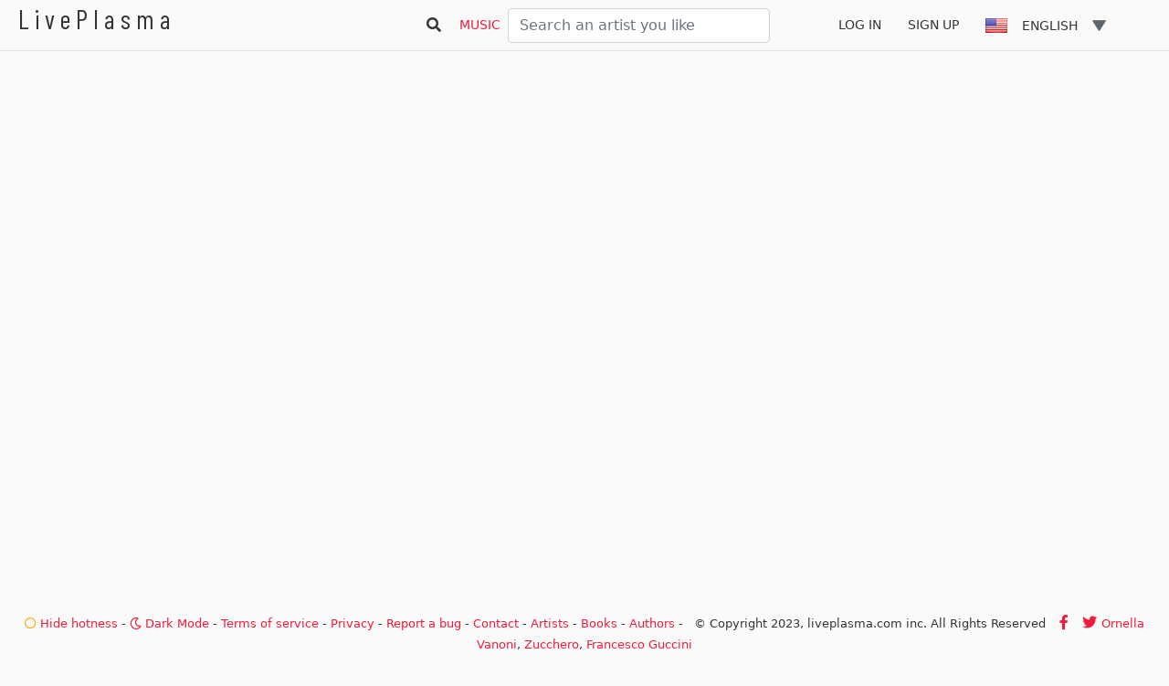

--- FILE ---
content_type: text/html; charset=UTF-8
request_url: https://liveplasma.com/artist-Adriano%20Celentano.html
body_size: 21117
content:
<!doctype html>
<html>
  <head>

    <!-- Google tag (gtag.js) -->
<script async src="https://www.googletagmanager.com/gtag/js?id=UA-384377-2"></script>
<script>
  window.dataLayer = window.dataLayer || [];
  function gtag(){dataLayer.push(arguments);}
  gtag('js', new Date());

  gtag('config', 'UA-384377-2');
</script>



    <title>Adriano Celentano</title>
     <meta name="description" content="Liveplasma discovery engine lets you discover artists similar to Adriano Celentano like Ornella Vanoni, Zucchero, Francesco Guccini, Mia Martini, Marco Masini, Patty Pravo, ModÃ , Chris de Burgh, Viola Valentino, Franco Battiato" />
    <meta charset="utf-8">

    <meta name="viewport" content="width=device-width, initial-scale=1.0, maximum-scale=1, user-scalable=0">


        <script>
              function enableStylesheet(id) {
                console.log("ok "+id)
                document.getElementById(id).media="" ;
             // node.media="";
            }

            function disableStylesheet(id) {
              console.log("no "+id)
                document.getElementById(id).media="none" ;
            }


        </script>

 
<!-- Jquery -->  
<script src="https://ajax.googleapis.com/ajax/libs/jquery/3.5.1/jquery.min.js"></script>

<!-- Google fonts -->  
<link href="https://fonts.googleapis.com/css2?family=Barlow+Condensed&family=Roboto:wght@700&display=swap" rel="stylesheet">

<!-- Bootstrap -->
<link href="https://cdn.jsdelivr.net/npm/bootstrap@5.0.2/dist/css/bootstrap.min.css" rel="stylesheet" integrity="sha384-EVSTQN3/azprG1Anm3QDgpJLIm9Nao0Yz1ztcQTwFspd3yD65VohhpuuCOmLASjC" crossorigin="anonymous"> 
<script src="https://cdnjs.cloudflare.com/ajax/libs/popper.js/1.14.7/umd/popper.min.js"></script>
<!--<link rel="stylesheet" href="https://unpkg.com/bootstrap-table@1.18.3/dist/bootstrap-table.min.css" >-->

<script src="https://cdn.jsdelivr.net/npm/bootstrap@4.6.0/dist/js/bootstrap.min.js"></script>
<!--<script src="https://unpkg.com/tableexport.jquery.plugin/tableExport.min.js"></script>
<script src="https://unpkg.com/bootstrap-table@1.18.3/dist/bootstrap-table.min.js"></script>
<script src="https://unpkg.com/bootstrap-table@1.18.3/dist/extensions/export/bootstrap-table-export.min.js"></script> -->

<!--<script src="https://cdn.jsdelivr.net/npm/tableexport.jquery.plugin@1.10.21/tableExport.min.js"></script>
<script src="https://cdn.jsdelivr.net/npm/tableexport.jquery.plugin@1.10.21/libs/jsPDF/jspdf.min.js"></script>
<script src="https://cdn.jsdelivr.net/npm/tableexport.jquery.plugin@1.10.21/libs/jsPDF-AutoTable/jspdf.plugin.autotable.js"></script>
<script src="https://unpkg.com/bootstrap-table@1.18.3/dist/extensions/export/bootstrap-table-export.min.js"></script> -->
<script src="https://cdn.jsdelivr.net/gh/xcash/bootstrap-autocomplete@v2.3.7/dist/latest/bootstrap-autocomplete.min.js"></script>

   
  
    <!-- pure-css -->
     <link rel="stylesheet" href="https://unpkg.com/purecss@2.0.5/build/pure-min.css" integrity="sha384-LTIDeidl25h2dPxrB2Ekgc9c7sEC3CWGM6HeFmuDNUjX76Ert4Z4IY714dhZHPLd" crossorigin="anonymous">

    <!-- css -->
    <link rel="stylesheet" href="css/main.css?&tt=52091342"  media="" id="css_main">

    <link rel="stylesheet" href="css/light.css?&tt=313687468" media="" id="css_light">
    <link rel="stylesheet" href="css/dark.css?&tt=657807006" media="none" id="css_dark">
    <link rel="stylesheet" href="css/D3.css?&tt=855664112" >
   
   
   <!--  <link rel="stylesheet" href="css/main.css"> -->
    <!-- <link rel="stylesheet" href="css/modal.css"> -->
    <!-- <link rel="stylesheet" href="css/select.css"> -->
    <!-- <link rel="stylesheet" href="css/input_range.css"> -->
    <link rel="stylesheet" href="css/header.css">

    <!-- <link rel="stylesheet" href="css/styles.css"> -->

    <!-- google font -->
    <!-- <link rel="preconnect" href="https://fonts.gstatic.com">
    <link href="https://fonts.googleapis.com/css2?family=Questrial&family=Roboto:wght@700&display=swap" rel="stylesheet"> -->
    
    <!--font awesome -->
     <link href="/FA/css/all.css" rel="stylesheet">


    <link rel="icon" type="image/png" sizes="16x16" href="img/favicon.ico/favicon-16x16.png">


    <!-- Global site tag (gtag.js) - Google Analytics -->
<script async src="https://www.googletagmanager.com/gtag/js?id=G-B59TYV8Z4X"></script>

<!-- adessense -->
<script data-ad-client="ca-pub-6804558852802725" async src="https://pagead2.googlesyndication.com/pagead/js/adsbygoogle.js"></script>


<script>

  
   
  var focus = "graph" ;

  var user_name = "" ;

  var user_name_map = "" ;

  window.dataLayer = window.dataLayer || [];
  function gtag(){dataLayer.push(arguments);}
  gtag('js', new Date());

  gtag('config', 'G-B59TYV8Z4X');

  var map_name = "Adriano Celentano" ;
  var map_id = "d2b50525-1111-4906-aab6-4553f035f679" ;
  var map_type = "artist" ;
  var home = false ;
  var book_url = "" ;

 // var book_url = "" ;

  function htmlEntities(str) {
            return String(str).replace(/&/g, '&amp;').replace(/</g, '&lt;').replace(/>/g, '&gt;').replace(/"/g, '&quot;');
        }
</script>

  
<style>
 .pure-g {
  padding-top: 47px;
}
</style>
 

     
  </head>
  <body>
    <script>

     jQuery( document ).ready(function( $ ) {

   //Use this inside your document ready jQuery 
   $(window).on('popstate', function() {
      location.reload(true);
   });

});
        function click_user(option) {
          if(option != 0 ) {
              switch(option) {
                case 1 : url="profile.php" ; break ;
                case 2 : url="inc/logout.inc.php" ; break ;
              }
              window.location.href = url ;
          }
        }
    </script>
<div class="header">
    <div class="home-menu pure-menu pure-menu-horizontal pure-menu-fixed header">        
            <a id="logo" href="index.php" >LivePlasma</a>

        <ul class="pure-menu-list" id="menu" >
        
           <!--  <li class="pure-menu-item "><a href="index.php" class="pure-menu-link">Home</a></li> -->
            <li class="pure-menu-item "  style="padding-right: 10px;" ><i class="fas fa-search"></i></li>&nbsp;&nbsp;<a class="onglet selected" href="graph_explorer.php?type=artist">Music<a>&nbsp;&nbsp;<li class="pure-menu-item " id="li_search" style="padding-right: 60px;" >                  
                   <form class="form-search form-inline" id="form_search" action="javascript:void(0);">
                  <input type="text" id="input_search2" class="search-query form-control basicAutoComplete" size="28" placeholder="Search an artist you like" data-url="search.php?&type=artist"
            autocomplete="off"/></form></li><li class="pure-menu-item"><a href="login.php" class="pure-menu-link ">Log In</a></li><li class="pure-menu-item"><a href="signup.php" class="pure-menu-link ">Sign Up</a></li>
            


            <li class="pure-menu-item pure-menu-has-children pure-menu-allow-hover">
              <div class="drop-down" id="countrylist" >
                <select name="options" onchange="countrylist_select_event_handler()" >
                    <option value="en_US" style="background-image:url('img/flags/usa_30x20.png');">English</option><option  value="ru_RU" style="background-image:url('img/flags/russia_30x20.png');">Русский</option><option class="en" value="en_GB" style="background-image:url('img/flags/england_30x20.png');">English</option><option class="fr" value="fr_FR" style="background-image:url('img/flags/france_30x20.png');">Français</option><option class="de" value="de_DE"  style="background-image:url('img/flags/Germany_30x20.png');">Deutsch</option><option class="es" value="es_ES"  style="background-image:url('img/flags/spanish_30x20.png');">Español</option><option  value="it_IT"  style="background-image:url('img/flags/italia_30x20.png');">Italiano</option>                </select>
             </div>
           </li>
        </ul>
    </div>
</div>
<script>

      //detection resolution
  var screen = {} ;
  var timeout ;
  screen.w = window.innerWidth || document.documentElement.clientWidth || document.body.clientWidth;
  screen.h = window.innerHeight || document.documentElement.clientHeight || document.body.clientHeight;

  console.log(screen)

    $( ".selector" ).autoComplete({ autoFocus: true });


      
    $('.basicAutoComplete').autoComplete({
            
          minLength:1,
          resolver: 'custom',
          formatResult: function (item) {

            var tt = item.name ;
            /*
            if (item.volumeInfo.hasOwnProperty('authors')) {
                console.log(item.volumeInfo.authors[0]) ;
                tt = tt+" "+item.volumeInfo.authors[0] ;
            }
            var img_src = "img/book-icon.png" ;
            if (item.volumeInfo.hasOwnProperty('imageLinks')) {
              if (item.volumeInfo.imageLinks.hasOwnProperty('thumbnail')) {
                img_src = item.volumeInfo.imageLinks.thumbnail ;
              }
            }
            */

            if(item.type == "book") tt = '<b>'+item.name+'</b>'+' - <span style="color:#F00;font-style: italic" >'+item.author+'</span>' ;

            return {
              value: item.id,
              text: tt,
              html: [tt]            
            };
          },
          events: {
            search: function(qry, callback) {
              
                if (timeout) {
                    clearTimeout(timeout);
                }

               timeout = setTimeout(function() {
                      console.log("search "+qry+" "+timeout);
                     // let's do a custom ajax call
                     $.ajax(
                        'search.php',
                        {
                          data: { 'q': qry,
                                  'type': 'artist',
                                  'lg': 'en'
                          }
                        }
                      ).done(function(res) {
                        callback(res)
                      });
                }, 700);

              
             
            }
          }
        });


      $('.basicAutoComplete').on('autocomplete.select', function (evt, item) {
         console.log('select', item);
         map_id = item.id ;
         book_url = item.url ;
        // map_type = "artist" ;
         map_name = item.name ;

        // graph_getdata(map_id,map_type,"fr") ;

        gTimer.attr("transform", function(d) {return "translate("+canvas.width/2+","+canvas.height/3+")";})

          gtag('event', 'select', {'event_category': 'search_content',
                'event_label': item.name
          });
          document.getElementById("input_search2").value = "" ;

         
          if(screen.w >= 700) {
              get_graph(nb0,fact_link,items_nb) ;
          }

        });



      jQuery().ready(function() {

        jQuery('#countrylist').append('<div class="button" ></div>');
        jQuery('#countrylist').append('<ul class="select-list"></ul>');
        jQuery('#countrylist select option').each(function() {
            var bg = jQuery(this).css('background-image');
            jQuery('.select-list').append('<li class="clsAnchor"><span value="' + jQuery(this).val() + '" class="' + jQuery(this).attr('class') + '" style=background-image:' + bg + '>' + jQuery(this).text() + '</span></li>');
        });
        jQuery('#countrylist .button').html('<span width="30" style=background-image:' + jQuery('#countrylist select').find(':selected').css('background-image') + ';background-repeat:no-repeat;padding-left:40px;margin-left:10px;background-size:contain;user-select:none;>' + jQuery('#countrylist select').find(':selected').text() + '</span>' + '<a href="javascript:void(0);" class="select-list-link" style="font-size: 1.422em;"><img  src="img/arrow_122x63.png" alt="arrow" height="12" width="15"></a>');
        jQuery('#countrylist ul li').each(function() {
            if (jQuery(this).find('span').text() == jQuery('#countrylist select').find(':selected').text()) {
                jQuery(this).addClass('active');
            }
        });
        jQuery('#countrylist  .select-list span').on('click', function()
        {
            var dd_text = jQuery(this).text();
            var dd_img = jQuery(this).css('background-image')+';background-repeat:no-repeat;padding-left:40px;margin-left:10px;';


              var   dd_img2 = dd_img.split('\\').join('\\\\')

            var dd_val = jQuery(this).attr('value');
            jQuery('#countrylist .button').html('<span width="30"  style=background-image:' + dd_img + '>' + dd_text + '</span>' + '<a href="javascript:void(0);" class="select-list-link"><img src="img/arrow_128x128.png" alt="Smiley face" height="15" width="15"></a>');
            jQuery('#countrylist .select-list span').parent().removeClass('active');
            jQuery(this).parent().addClass('active');
            $('#countrylist select[name=options]').val( dd_val );
            $('#countrylist .select-list li').slideUp();
            countrylist_select_event_handler(dd_val) ;
        });
        jQuery('#countrylist .button').on('click','a.select-list-link', function()
        {
            jQuery('#countrylist ul li').slideToggle();
        });
    });

    function countrylist_select_event_handler(elt) {
        console.log("countrylist_select_event_handler()",elt);

        gtag('event', 'chgt_country_lg', {'event_category': 'user_config',
            'event_label': elt
        });


        var  url = document.location.href.substr(0, document.location.href.lastIndexOf("."));

        var CheminComplet = document.location.href;
        var CheminRepertoire  = CheminComplet.substring( 0 ,CheminComplet.lastIndexOf( "/" ) );
        var NomDuFichier = CheminComplet.substring(CheminComplet.lastIndexOf( "/" )+1 );

        var directory=document.URL.substr(0,document.URL.lastIndexOf('/')) ;
        var fichier=document.URL.substr(document.URL.lastIndexOf('/')+1) ;

        //console.log("directory",directory);
       // console.log("fichier",fichier);

     //   document.location.href=fichier+"?lg_CT="+elt ;

        console.log("countrylist_select_event_handler() map_name",map_name);

        var deb = window.location.href.split('?')[0]; ;

        if(!map_name) {
            //http://liveplasma.com/2018/
            url = "index.php?&lg_CT="+elt ;
            url = deb+"?&lg_CT="+elt ;
        } else {
            url = deb+"?id="+map_id+"&type="+map_type+"&name="+map_name+"&lg_CT="+elt ;
            url = "graph_explorer.php"+"?id="+map_id+"&type="+map_type+"&name="+map_name+"&lg_CT="+elt ;
        }
        console.log("countrylist_select_event_handler() url",url);


        document.location.href=url ;
    }


    function click_user_favorites_event_handler() {

      switch(focus) {
        case "home" :
            var url  = "graph_explorer.php?type=user_artists" ;
            window.location.href = url;

        break ;
        default :
          user_name_map = user_name ;

          get_user_graph("user_artists") ; break ;
      }
    }

    function click_user_favorites_books_event_handler() {

      switch(focus) {
        case "home" :
            var url  = "graph_explorer.php?type=user_books" ;
            window.location.href = url;

        break ;
        default :
          user_name_map = user_name ;

          get_user_graph("user_books") ; break ;
      }
    }




</script>




<style>


    

  

   #div_param{
        position:fixed;
        bottom:100px;
      }


  

  

  #player{
    position: absolute;
    top:85px;
    width:248px;
    height: 250px;
    background-color: #999 ;
  }

  #div_artist_cover{
    position:absolute;
    top: 70px;
    width:250px;
    height: 250px;
    background-size: cover;

  }

  #div_player_ctrl {
    position:absolute;
    top: 0px;
    width:250px;
    height: 550px;
    background: linear-gradient(rgba(255,255,255,0),30%, #FFFFFF 80%);
    
  }

  .player_red {
    fill: var(--main-red);
    stroke: var(--main-red);
    stroke-linecap: round ;
  }

    .player_red.focus {
    fill: var(--main-red-focus);
    stroke: var(--main-red-focus);
  }

  .player_grey {
    fill: var(--main-grey);
    stroke: var(--main-grey);
    stroke-linecap: round ;
  }

    .player_grey.focus {
    fill: var(--main-grey-focus);
    stroke: var(--main-grey-focus);
  }

  #ad_google {
    position:fixed;
    top:535px;
    left: 20px;
  }

  #track_artist_name {
      font-family: 'Roboto', sans-serif;
      font-size: 13px;
      fill: grey;
      text-anchor: middle ;
  }
  #track_title {
      font-family: 'Roboto', sans-serif;
      font-size: 15px;
      fill: black;
      text-anchor: middle ;
  }

 

  circle .halo_play{
    fill: #FF0000;
    fill-opacity:0.1 ;
    stroke-width:0 ;
  }

  .btplay{
    fill: #FFF;
    stroke-width:2 ;
    stroke: var(--node_color);
  }
   
  .btplay_focus {

    stroke-width:2 ;
    fill: #FF0000;
  }
  



  </style>

  <script src="./js/youtube_player.js?206"></script>

<body>
  
  <div id="div_graph"></div>
   <div id="div_param" style="display: none" >
       nb0 <input type="number" min="5" max="50" value="10" class="slider" id="nb0">
       fact_link <input type="number" min="1" max="3" value="1.5" step="0.1" class="slider" id="fact_link">
       items_nb <input type="number" min="15" max="200" value="40" class="slider" id="nb1">
  </div> 
   <div id ="div_mobile_search">
<form class="form-search form-inline"  action="javascript:void(0);" >
              <input type="text" id="form_search" class="search-query form-control basicAutoComplete" size="100%" placeholder="Search an artist you like" data-url="search.php?&type=artist"
        autocomplete="off"/></form></div>
  <div id="music_player">
     <div id="div_player_ctrl" >
      <svg height="500px" width="248px" id="svg_player">     
      </svg>
    </div>
      <div id="player"></div>
    <div id="div_artist_cover"></div>   
  </div>
    <div id="div_book_info">  
  </div>
  

   <div id="ad_google">
      <script async src="https://pagead2.googlesyndication.com/pagead/js/adsbygoogle.js"></script>
      <!-- ad_250x250 -->
      <ins class="adsbygoogle"
           style="display:inline-block;width:250px;height:250px"
           data-ad-client="ca-pub-6804558852802725"
           data-ad-slot="9284631338"></ins>
      <script>
           (adsbygoogle = window.adsbygoogle || []).push({});
      </script>
    </div>
  


<body>

<style>
  
  
  
</style>



<script>

var user_connect = false;
var array_favorites = [] ;

document.getElementById('music_player').style.display = "none" ;

/*
switch(map_type) {
  case "artist" :document.getElementById('music_player').style.display = "block" ; break ;
  default : document.getElementById('music_player').style.display = "none" ; break ;  
}
*/


function extractUrlParams(){
        console.log("location.search",location.search);
  var t = location.search.substring(1).split('&');
  var f = [];
  for (var i=0; i<t.length; i++){
    var x = t[ i ].split('=');
    f[x[0]]=x[1];
  }
  return f;
  }
  




  




var nb0=14 ;
var fact_link=1.8 ;
var items_nb=50;

document.getElementById("nb0").value = nb0 ;
document.getElementById("fact_link").value = fact_link ;
document.getElementById("nb1").value = items_nb ;


document.getElementById("nb0").oninput = function() {
  nb0 = this.value ;
  get_graph(nb0,fact_link,items_nb)
}
document.getElementById("fact_link").oninput = function() {
  fact_link = this.value ;
  get_graph(nb0,fact_link,items_nb)
}
document.getElementById("nb1").oninput = function() {
  items_nb = this.value ;
  get_graph(nb0,fact_link,items_nb)
}

var playlist =[];

var loading = false ;

 


	let version = 5;

        let loader = 'document.write("<' + 'script src=\\"https://d3js.org/d3.v' + version + '.min.js\\"></' +
            'script>' +
            '");';
        eval(loader);


  var map_img_url = "" ;

  var map_type = "artist"  ;

  var items_nb_to_complete = 0 ;

  console.log("map type: "+map_type) ;
  console.log("map_id: "+map_id) ;

  var user_id = 2 ;
  var items_nb_max = 100 ;

  var scale_lift_width ;
  var scale_distance_width ; 
  var scale_item_nb_radius ;
  var  scale_stroke_opacity ;
  var scale_lift_nb_color ;
  var scale_lift_strength ;

  var scale_lift_min ;
  var zoom_handler ;
  var ggraph ;

  var hotness_color_scale ;

  let
                fill, simulation, svg,svg_legend,
                glegends,gnodes,glinks,
                nodes, links, node, link, cursor,
                nodeElements, linkElements,
                legendItems,
                i = false,
                canvas = {},
                playing_artist = {},
                dataset = {},
                data = {},
                dataviz = {},
                display = {};
                field_id_color = {};

  var gTimer ;
  var gTimer_player ;

  

  playing_artist = {id:"",name:"",img_url:""};

  var radio = {radio_artist_mbid:"",radio_artist_name:"",playing_artist_mbid:"",playing_artist_name:"",playing_track_title:"",img_url:""};

  canvas = {
                width: 1600,
                height: 1300
            };

            // - - - - - - - - - -
            // 2. Functions
            // - - - - - - - - - -
            // 2.1. Eventhandler functions
            // - - - - - - - - - -
            var dragCanvas = false ;

            dataset.links = [];
            dataset.nodes = [];

            window.addEventListener('load', init,{passive: true});

//http://bl.ocks.org/ericcoopey/6c602d7cb14b25c179a4

function main() {


                setSvg();
                init_timer() ;

                init_color("light")

                 set_svg_player_ctrl()
             //   setSvg_legend() ;
                setSimulation();
              //  setCursor();
              //  setColorScheme();

              //  get_graph() ;


              var array_parameters = extractUrlParams() ;

              console.log(" array_parameters", array_parameters);

             // if(array_parameters["mbid"] != "") {
            //    map_id = array_parameters["id"] ;
            /*
              if((map_name !="") && !user_connect ) {
                 if(screen.w >= 700) {

                    gtag('event', 'landing_page', {'event_category': 'graph',
                          'event_label': map_name
                    });
                    get_graph(nb0,fact_link,items_nb) ;
                 }             
              }

              */
              /*
              if(home) {
                $("#myModal").modal("show");
              } */
              /*
               else {

                  //on lance un graph qui servira d'accueil
                  map_name = "queen" ;
                  map_id = "420ca290-76c5-41af-999e-564d7c71f1a7" ;
                  get_graph(nb0,fact_link,items_nb) ;



              } */


              if(user_connect) {
                //on recherche les favoris de l'utilisateurs avant le launch_map_test()
                get_favorites() ;
              } else {
              
                    launch_map_test() ;
              
              }

       
            }

            function launch_map_test() {

                console.log("launch_map_test()?"+map_type+" "+map_id)

              if(screen.w >= 700) {

                  switch(map_type) {
                    case  "user_artists" :
                        map_id = user_name_map ;
                        get_graph(nb0,fact_link,items_nb) ;
                    break ;
                     case  "user_books" :
                        map_id = user_name_map ;
                        get_graph(nb0,fact_link,items_nb) ;
                    break ;
                    case "artist" :
                         if(map_id !="") {
                              get_graph(nb0,fact_link,items_nb) ;
                         } 
                         
                    break ;
                    case "book" :
                    items_nb = 40 ;
                          if(map_id != "") {
                             get_graph(nb0,fact_link,items_nb) ;
                          }
                    break ;
                    case "serie" :
                          if(map_id != "") {
                             get_graph(nb0,fact_link,items_nb) ;
                          }
                    break ;
                  }
                } else {
                            radio.radio_artist_name = map_name ;
                            radio.radio_artist_mbid = map_id ;
                            update_music_player() ;
                }


            }



            //
            //.range(["#CACACA","#BABABA","#808080", "#676767","#FE5800","#FF7300"])
            function init() {
                main();
/*
                hotness_color_scale = d3.scaleLinear().domain([0,20,40,60,80])
                .range(["#fdf542","#fbd808","#ff9005", "#f9530b","#ff0000"])

                hotness_color_scale = d3.scaleLinear().domain([0,50,100])
                .range(["#dddddd","#BABABA","#ffa600"])

                hotness_color_scale = d3.scaleOrdinal().domain([0,100])
                .range(["#dddddd","#BABABA","#ffa600"])
                */

               // hotness_color_scale = d3.scaleOrdinal().domain([0,110])
               // .range(["#dddddd","#e7d5c3","#efcda9", "#f5c58e","#f9bd74","#fcb558","#feae39"])
            };

            function init_color(state) {
              switch(state) {
                case "light":
                     hotness_color_scale = d3.scaleLinear().domain([0,100])
                     .range(["#FFF","#ffa600"])
                break ;
                case "dark":
                     hotness_color_scale = d3.scaleLinear().domain([0,50,100])
                     .range(["#959595","#FFA553"])
                break ;
              }
/*
              d3.selectAll(".node").selectAll("circle_halo")
              .attr("stroke", function(d){ return hotness_color_scale(d.hotness);})

               gtag('event', 'chgt_dark_mode', {'event_category': 'user_config',
                   'event_label': state
              });
               */


              //dataset.links = [];
              //dataset.nodes = [];
              //data = [];

              //get_graph(nb0,fact_link,items_nb) ;


            }




             function setSimulation() {
                switch (version) {
                    case 3:

                        break;
                    case 4:
                    case 5:
                        simulation = d3.forceSimulation()
                            // .nodes(dataset.nodes)
                            //.distance(200)
                            .force('link', d3.forceLink()                              
                                .strength(function (d) {var str =1 ;  return 1;}) //var str =scale_lift_strength(d.lift) ;
                            )
                            .force('charge',
                                d3.forceManyBody()
                                .strength(-2500)
                            )
                            //.force('collision',
                              //   d3.forceCollide().radius(function (d) {var radius = d.id.length/2*14; return radius;}))
                            .force("x", d3.forceX(0).strength(0.15))
                            .force("y", d3.forceY(0).strength(0.15))
                            .on('tick', onTicked)
                            .force('center', d3.forceCenter().x(canvas.width / 2).y(canvas.height / 3))
                        break;
                }
              
            }

              function startSimulation() {
               // console.log("startSimulation() "+simulation.alpha() )

                var strength ;

                switch(map_type) {
                    case "book" : strength = -25000 ; break ;
                    case "user_books" : strength = -25000 ; break ;
                    case "serie" : strength = -25000 ; break ;
                    default : strength = -2500 ; break ;
                }

                simulation.force('charge',
                                d3.forceManyBody()
                                .strength(strength)
                            )
              

                // - - - - - - - - - -
                // NODES
                // - - - - - - - - - -
                switch (version) {
                    case 3: break;                                  
                    case 4: break;  
                    case 5:
                         D3node_create_nodes(gnodes,dataset) ;
                         D3node_update_favorite() ;                     
                         simulation.nodes(dataset.nodes) ;
                         simulation.force("link").links(dataset.links) ;
                    break;
                }
                // - - - - - - - - - -
                // LINKS
                // - - - - - - - - - -
                switch (version) {
                    case 3: break;
                    case 4: break;
                    case 5:
                            D3link_create_links(glinks,dataset);
                    break;
                }

                switch (version) {
                    case 3:
                        simulation.start();
                    break;
                    case 5:
                        simulation.alphaTarget(0.01)
                        .alphaMin(0.011)
                        .restart();
                    break;
                }
            }
/*
              function onCanvasMousemove() {
                  
                  // cursor.attr("transform", "translate(" + d3.mouse(this) + ")");

                   console.log("onCanvasMousemove()")
                   console.log(d3.mouse(this))

                 

                  if(dragCanvas) {
                    d3.select("#ggraph")
                     .attr("transform", "translate(" + (d3.mouse(this)[0]-deltaX) + ","+(d3.mouse(this)[1]-deltaY)+")");

                    
                  }
              }
              */


            var deltaX ;
            var deltaY ;
            function onCanvasMousedown(){
              
                dragCanvas = !dragCanvas ;
               // console.log("onCanvasMousedown() "+d3.mouse(this)[0]+" "+(d3.mouse(this)[1]))

                document.body.style.cursor="move";                
            }

            function onSvgMouseUp() {
            //   console.log("onSvgMouseUp()")
              // d3.event.stopPropagation();
               document.body.style.cursor="auto";
            }



  function setSvg() {
    console.log("setSvg()")
                svg = d3.select("#div_graph")
                    .append("svg")
                    .attr("width", "100%")
                    .attr("height", canvas.height)
                    .on("mousedown", onCanvasMousedown)
                    .on("zoom", onSvgMouseUp)
                   

                ggraph = svg.append("g")
                    .attr("id","ggraph")

                glinks = d3.select("#ggraph").append("g")
                .attr("id","glinks")
                 
                gnodes = d3.select("#ggraph").append("g")
                .attr("id","gnodes")
              
               //add zoom capabilities 
               zoom_handler = d3.zoom()
                    .on("zoom", zoom_actions)
                    .on("end", zoomend_actions);

               zoom_handler(svg);

    }

    function update_progress_bar(current_time,total_time) {

          t = current_time ;

          var cc = new Date(t * 1000).toISOString().substr(14, 5);
          if (current_time <= 599)  {cc = new Date(t * 1000).toISOString().substr(15, 4);}
         // if (current_time <= 59)  {cc = new Date(t * 1000).toISOString().substr(17, 2);}
          
          d3.select("#current_time").style("visibility","visible")
          d3.select("#current_time").text(cc) ;

           t = total_time ;

          var cc = new Date(t * 1000).toISOString().substr(14, 5);
          if (current_time <= 599)  {cc = new Date(t * 1000).toISOString().substr(15, 4);}
         // if (current_time <= 59)  {cc = new Date(t * 1000).toISOString().substr(17, 2);}
          
          d3.select("#duration").style("visibility","visible")
          d3.select("#duration").text(cc) ;

          var rap = current_time/total_time ;
          d3.select(".progress_bar_cursor").style("visibility","visible")
          d3.select(".progress_bar").style("visibility","visible")
          d3.select(".progress_bar_cursor").attr("width",170*rap) 
    }


    function  set_svg_player_ctrl() {

      largeur_player = 248

      //radio title
      largeur = 170 ;
      yref = 20
      x = 0

      var title = d3.select("#div_player_ctrl").select("svg")
      .append("text")
      .attr("id","radio_title")
      .attr("x",x) 
      .attr("y",yref)   
      .text("")
      

      //play artist
      var bt_play = d3.select("#div_player_ctrl").select("svg")
        .append("g")
        .attr("id","music_player_bt_play_artist")
        .attr("transform", "translate(0 35)")

        bt_play.append("rect")
             .attr("class", "bt")
             .attr("width",80).attr("height",30)
             .attr("rx",30/2).attr("ry",30/2)
             .style("stroke-width",2) 
             .style("stroke","#DDD") 
             .on( 'mouseenter', function() {
                  d3.select(this).classed("focus", true);
              })
             .on( 'mouseleave', function() {
                  d3.select(this).classed("focus", false);
             })
             .on( 'click', function(d,i) {
                 click_node_btplay_event_handler(map_id,map_name,"playlist")
             })

        bt_play.append("g")
                                        .attr("transform", "translate(20 -5)")
                                        .append("polygon")
                                        .attr("class", "bt_play_launch_radio")                                     
                                          .attr("points",(-20/2+3)+", "+(-20/2+20)+","+(-20/2+3)+","+(20/2+20)+" "+(+20/2+3)+",20")
                                          .on( 'click', function(d,i) {
                                           // console.log("click btplay ") ;
                                            click_node_btplay_event_handler(map_id,map_name,"playlist")
                                          })
                                           .on( 'mouseenter', function() {
                                              d3.select(this).classed("btplay_focus",true) ;
                                          })
                                           .on( 'mouseleave', function() {
                                              d3.select(this).classed("btplay_focus",false) ;
                                          })
          bt_play.append("text")
                                        .attr("class","bt_label") 
                                        .attr("x",40) 
                                        .attr("y",19)
                                        .text("play")

         //play similar
      var bt_play_similar = d3.select("#div_player_ctrl").select("svg")
        .append("g")
        .attr("id","music_player_bt_play_similar_artist")
        .attr("transform", "translate(118 35)")

        bt_play_similar.append("rect")
             .attr("class", "bt")
             .attr("width",130).attr("height",30)
             .attr("rx",30/2).attr("ry",30/2)
             .style("stroke-width",2) 
             .style("stroke","#DDD") 
             .on( 'mouseenter', function() {
                  d3.select(this).classed("focus", true);
              })
             .on( 'mouseleave', function() {
                  d3.select(this).classed("focus", false);
             })
             .on( 'click', function(d,i) {
                 click_node_btplay_event_handler(map_id,map_name,"similar_playlist")
             })

        bt_play_similar.append("g")
                                        .attr("transform", "translate(20 -5)")
                                        .append("polygon")
                                        .attr("class", "bt_play_launch_radio")                                     
                                          .attr("points",(-20/2+3)+", "+(-20/2+20)+","+(-20/2+3)+","+(20/2+20)+" "+(+20/2+3)+",20")
                                          .on( 'click', function(d,i) {
                                           // console.log("click btplay ") ;
                                            click_node_btplay_event_handler(map_id,map_name,"similar_playlist")
                                          })
                                           .on( 'mouseenter', function() {
                                              d3.select(this).classed("btplay_focus",true) ;
                                          })
                                           .on( 'mouseleave', function() {
                                              d3.select(this).classed("btplay_focus",false) ;
                                          })
          bt_play_similar.append("text")
                                        .attr("class","bt_label") 
                                        .attr("x",40) 
                                        .attr("y",19)
                                        .text("play similar")



      //icon play artist
      /*
      x = 20 ;
      y = 12 ;
      var largeur = 16 ;
      var hauteur = 16 ;
     // var y = 220 ;
      var play = d3.select("#div_player_ctrl").select("svg")
      .append("g")
      .attr("class", "player_red")
      .attr("id", "icon_play_bt")
      .attr("transform","translate("+x+","+y+")")
      .on( 'mouseenter', function() {
            d3.select(this).classed("focus", true);
      })
      .on( 'mouseleave', function() {
            d3.select(this).classed("focus", false);
      })
      .on( 'click', function(d,i) {           
            click_play_bt_event_handler() ;
      })
      play.append("polygon")           
      .attr("points",(-largeur/2)+", "+(-hauteur/2)+","+(-largeur/2)+","+(hauteur/2)+" "+(+largeur/2)+",0")
      */

       //bt play similar artists to artist map
       /*
      yref += 10
      largeur = 200 ;
      hauteur = 30 ;
      var ep = 2 ;
      x = 0 ;
      y =  yref
      var tt = d3.select("#div_player_ctrl").select("svg")
      .append("rect")
      .attr("class", "bt")
      .attr("id", "bt_play_similar") 
      .attr("x",x) 
      .attr("y",y)
      .attr("rx",hauteur/2) 
      .attr("ry",hauteur/2) 
      .attr("width",largeur) 
      .attr("height",hauteur)
       .on( 'mouseenter', function() {
            d3.select(this).classed("focus", true);
      })
      .on( 'mouseleave', function() {
            d3.select(this).classed("focus", false);
      })
      .on( 'click', function(d,i) {
           click_play_similar_artist_event_handler()
      })

      var tt = d3.select("#div_player_ctrl").select("svg")
      .append("text")
      .attr("id", "bt_launch_similar_radio")
      .attr("x",35) 
      .attr("y",y+hauteur*2/3)
      .text("similar artists")

      //icon play similar
      x = 20 ;
      y += 15 ;
      var largeur = 16 ;
      var hauteur = 16 ;
     // var y = 220 ;
      var play = d3.select("#div_player_ctrl").select("svg")
      .append("g")
      .attr("class", "player_red")
      .attr("id", "icon_play_bt_similar")
      .attr("transform","translate("+x+","+y+")")
      .on( 'mouseenter', function() {
            d3.select(this).classed("focus", true);
      })
      .on( 'mouseleave', function() {
            d3.select(this).classed("focus", false);
      })
      .on( 'click', function(d,i) {           
            click_play_similar_artist_event_handler()
      })
      play.append("polygon")           
      .attr("points",(-largeur/2)+", "+(-hauteur/2)+","+(-largeur/2)+","+(hauteur/2)+" "+(+largeur/2)+",0")

      */




       //text track
       yref = 365
       xref = largeur_player/2

       var text_loading = d3.select("#div_player_ctrl").select("svg")
      .append("text")
      .attr("id","track_title")    
      .attr("x",xref)
      .attr("y",yref)
      .text("track title")

      
       //text artist
      yref += 20

      var text_loading = d3.select("#div_player_ctrl").select("svg")
      .append("text")
      .attr("id","track_artist_name")
       .attr("x",xref)
      .attr("y",yref) 
      .text("track_artist_name")

      
       //barre progress
      largeur = 170 ;
      hauteur = 6 ;
      yref += 10 ;
      x = largeur_player/2-largeur/2

      var progress = d3.select("#div_player_ctrl").select("svg")
      .append("rect")
      .attr("class","progress_bar")
      .attr("x",248/2-largeur/2) 
      .attr("y",yref)
      .attr("rx",hauteur/4) 
      .attr("ry",hauteur/4) 
      .attr("width",largeur) 
      .attr("height",hauteur)
      .style("visibility","hidden")

       //barre progress cursor

      var progress = d3.select("#div_player_ctrl").select("svg")
      .append("rect")
      .attr("class","progress_bar_cursor")
      .attr("x",x) 
      .attr("y",yref-1)
      .attr("rx",hauteur/4) 
      .attr("ry",hauteur/4) 
      .attr("width",5) 
      .attr("height",hauteur)
      .style("visibility","hidden")

       var progress = d3.select("#div_player_ctrl").select("svg")
      .append("text")
      .attr("id","current_time")
      .attr("class","text_chrono")
      .attr("x",0) 
      .attr("y",yref+hauteur+1)   
      .attr("width",largeur) 
      .attr("height",hauteur)
      .style("visibility","hidden")


       var progress = d3.select("#div_player_ctrl").select("svg")
      .append("text")
      .attr("id","duration")
      .attr("class","text_chrono")
      .attr("x",largeur_player)
      .attr("y",yref+hauteur+1)  
      .attr("width",largeur) 
      .attr("height",hauteur)
      .style("visibility","hidden")


      var largeur = 16 ;
      var hauteur = 16 ;




      yref +=50
      var x = 125 ;
      var y =  yref ;

      //halo
      var halo = d3.select("#div_player_ctrl").select("svg")
      .append("g")
      .attr("transform","translate("+x+","+y+")")

      halo.append("circle")
      .attr("class","halo_play")
      .style("fill","#F00")         
      .style("fill-opacity",0.1)
      .style("stroke-width",0)
      .attr("r", 35)
      .append("animate")
            .attr("attributeType","css")
            .attr("id","halo_anim")
            .attr("attributeName","r")
            .attr("values","35;39;37;39;35")
            .attr("dur","4s")
            .attr("begin","0s")
            .attr("repeatCount","indefinite")

      halo.append("circle")
      .attr("class","halo_play")
      .style("fill","#F00")         
      .style("fill-opacity",0.2)
      .style("stroke-width",0)
      .attr("r", 25)
      .append("animate")
            .attr("attributeType","css")
            .attr("id","halo_anim2")
            .attr("attributeName","r")
            .attr("values","25;26;25;28;25")
            .attr("dur","2s")
            .attr("begin","0s")
            .attr("repeatCount","indefinite")




      //bt play
      var x = 128 ;
     // var y = 220 ;
      var play = d3.select("#div_player_ctrl").select("svg")
      .append("g")
      .attr("class", "player_red")
      .attr("id", "play_bt")
      .attr("transform","translate("+x+","+y+")")
      .on( 'mouseenter', function() {
            d3.select(this).classed("focus", true);
      })
      .on( 'mouseleave', function() {
            d3.select(this).classed("focus", false);
      })
      .on( 'click', function(d,i) {

            
            click_play_bt_event_handler() ;

      })
      play.append("polygon")           
      .attr("points",(-largeur/2)+", "+(-hauteur/2)+","+(-largeur/2)+","+(hauteur/2)+" "+(+largeur/2)+",0")

     
      

      //pause_bt
      var ep = 6 ;
      var largeur = 12 ;
      hauteur = 12 ;
   //   var y = 198 ;
      x = 124 ;
 


      var pause = d3.select("#div_player_ctrl").select("svg")
      .append("g")
      .attr("class", "player_red")
      .attr("id", "pause_bt")
      .attr("transform","translate("+x+","+y+")")
      .style("visibility", "hidden")
      .on( 'mouseenter', function() {
            d3.select(this).classed("focus", true);
      })
      .on( 'mouseleave', function() {
            d3.select(this).classed("focus", false);
      })
      .on( 'click', function(d,i) {
            click_pause_artist_event_handler() ;
      })

      pause.append("rect")
      .attr("x",-largeur/2) 
      .attr("y",-hauteur/2) 
      .attr("width",ep*3) 
      .attr("height",hauteur) 
      .attr("fill-opacity",0)
      .attr("stroke-width",0) 

      pause.append("rect")
      .attr("x",-largeur/2) 
      .attr("y",-hauteur/2-1) 
      .attr("width",ep) 
      .attr("height",hauteur+4)
      .style("fill", "#F00")
      .style("stroke", "none")
      .attr("stroke-width",0) 

      pause.append("rect")
      .attr("x",ep/2) 
      .attr("y",-hauteur/2-1) 
      .attr("width",ep) 
      .attr("height",hauteur+4)
      .style("fill", "#F00")
      .style("stroke", "none")
      .attr("stroke-width",0) 


      
       //bt next
      largeur = 11 ;
      hauteur = 11 ;
      var ep = 2 ;
      x = 180 ;
     // y = 200 ;
      //https://weareoutman.github.io/rounded-polygon/
      //<svg xmlns="http://www.w3.org/2000/svg" width="26" height="26"><path stroke="none" fill="#20be86" d="M10.401923788647 3.0096189432334a3 3 0 0 1 5.1961524227066 0l9.8038475772934 16.980762113533a3 3 0 0 1 -2.5980762113533 4.5l-19.607695154587 0a3 3 0 0 1 -2.5980762113533 -4.5"></path></svg>

      var tt = d3.select("#div_player_ctrl").select("svg")
      .append("g")
      .attr("class", "player_grey")     
      .attr("transform","translate("+x+","+y+")")
      .on( 'mouseenter', function() {
            d3.select(this).classed("focus", true);
      })
      .on( 'mouseleave', function() {
            d3.select(this).classed("focus", false);
      })
      .on( 'click', function(d,i) {
           click_next_event_handler()
      })

       tt
      .append("rect")
      .attr("x",-largeur/2-ep*3) 
      .attr("y",-hauteur/2-ep*4) 
      .attr("width",largeur+7*ep) 
      .attr("height",hauteur+ep*8)
      .attr("fill-opacity",0.0) 
      .attr("stroke-width",0)

      tt
      .append("polygon")      
      .attr("points",(-largeur/2)+", "+(-hauteur/2)+","+(-largeur/2)+","+(hauteur/2)+" "+(+largeur/2)+",0") ;

       tt
      .append("rect")
      .attr("x",+largeur/2+ep) 
      .attr("y",-hauteur/2) 
      .attr("width",ep) 
      .attr("height",hauteur) ;


     


      

      



     init_timer_player() ;



    }


    

    function init_timer_player() {
        gTimer_player = d3.select("#div_player_ctrl").select("svg")
        .append("g").style("opacity", 0)

        .attr("transform", function(d){return "translate("+124+","+445+")";})

        var elt = gTimer_player.append("g").attr("id","timer_player").style("opacity", 1)

        //.data(lines_data)
        var lines_data = [300,200,40,50,90,100,300,200,40,50,90,100];

        elt.selectAll("line")
            .data(lines_data)           
            .enter()
            .append("line")
            .attr("x1", 0)
            .attr("y1", 30)
            .attr("x2", 0)
            .attr("y2", function(d,i){return 20;})
            .attr("transform", function(d,i){return "rotate("+i*360/12+")";})
            .style("stroke","#FF0000")
            .style("stroke-opacity",function(d,i){return i/13+1/6;})
            .style("stroke-width",4)
            .style("stroke-linecap","round") ;

        elt.append("animateTransform")
            .attr("attributeType","xml")
            .attr("id","timeranim_player")
            .attr("attributeName","transform")
            .attr("type","rotate")
            .attr("from","0")
            .attr("to","380")
            .attr("dur","0.85s")
            .attr("repeatCount","indefinite")
     }

   
        

    //Zoom functions 
            function zoom_actions(){

             // console.log("zoom_actions()")
                 if(!dragCanvas) document.body.style.cursor="zoom-in";
                ggraph.attr("transform", d3.event.transform) ;

                var strength ;

                switch(map_type) {
                  case "serie" : strength = -25000 ; break ;
                  case "book" : strength = -25000 ; break ;
                  case "user_books" : strength = -25000 ; break ;
                  default : strength = -2500 ; break ;
                }

                var string_tt = Math.min(strength,strength*Math.pow(d3.zoomTransform(ggraph.node()).k,2)) ;//svg.select("#ggraph").attr("transform");
                
                simulation.force('charge',
                                d3.forceManyBody()
                                .strength(string_tt)
                            )


                /*
                simulation.alpha(.05) 
                startSimulation() ;
                */

                simulation.alpha(.05) 
                        .alphaMin(0.011)
                        .restart();
            }
            function zoomend_actions(){
               // onSvgMouseUp()
                document.body.style.cursor="auto";
                dragCanvas = false ;
            }


     function init_timer() {
        gTimer = ggraph.append("g").style("opacity", 1)
            .attr("id","g_timer")
            .attr("visibility","hidden") 
            .attr("transform", function(d){return "translate("+canvas.width/2+","+canvas.height/3+")";})

        var visualTimer = gTimer.append("g").attr("id","timer").style("opacity", 1)

        //.data(lines_data)
        var lines_data = [300,200,40,50,90,100,300,200,40,50,90,100];

        visualTimer.selectAll("line")
            .data(lines_data)           
            .enter()
            .append("line")
            .attr("x1", 0)
            .attr("y1", 30)
            .attr("x2", 0)
            .attr("y2", function(d,i){return 60;})
            .attr("transform", function(d,i){return "rotate("+i*360/12+")";})
            .style("stroke","#FF0000")
            .style("stroke-opacity",function(d,i){return i/13+1/6;})
            .style("stroke-width",6)
            .style("stroke-linecap","round") ;

        visualTimer.append("animateTransform")
            .attr("attributeType","xml")
            .attr("id","timeranim")
            .attr("attributeName","transform")
            .attr("type","rotate")
            .attr("from","0")
            .attr("to","380")
            .attr("dur","0.85s")
            .attr("repeatCount","indefinite")
     }
     var start_time ; 

     function get_user_graph(favorite_type) {

        map_type = favorite_type ;
        map_id = user_name_map ;

        console.log("get_user_graph() "+map_type+" "+map_id )
        get_graph() ;
     }

     function get_graph(level0_items_nb=5,fact_links_nb=1,items_nb=40) {

                
                
                switch(map_type) {
                  
                  case "user_artists" :
                    
                        //user_name = map_id ;
                        var newurl = "user_artists"+"-"+encodeURIComponent(user_name_map)+".html" ;

                        var stateObj = { type: map_type,id: user_name_map,name: map_name };
                        history.pushState(stateObj, "page 2", newurl);
                     // }
                  break ;
                  case "user_books" :
                    
                        //user_name = map_id ;
                        var newurl = "user_books"+"-"+encodeURIComponent(user_name_map)+".html" ;

                        var stateObj = { type: map_type,id: user_name_map,name: map_name };
                        history.pushState(stateObj, "page 2", newurl);
                     // }
                  break ;
                  default :
                      var newurl = map_type+"-"+encodeURIComponent(map_name)+".html" ;

                      var stateObj = { type: map_type,id: map_id,name: map_name };
                      history.pushState(stateObj, "page 2", newurl);
                  break ;
                }
                



                 var url = "graph.php?id="+map_id+"&type="+map_type+"&catalogue=fr"+"&fact_links_nb="+fact_links_nb+"&level0_items_nb="+level0_items_nb+"&items_nb="+items_nb+"&home="+home+"&book_url="+book_url+"&items_nb_to_complete="+items_nb_to_complete ;

                // var url = "bug_json.json" ;
                 start_time = new Date().getTime();

                 console.log(url)

                 if(home) {
                    gtag('event', 'get_graph_home', {'event_category': 'graph',
                          'event_label': map_name
                    });
                 } else {
                  gtag('event', 'get_graph', {'event_category': 'graph',
                          'event_label': map_name
                    });
                 }
                 

                 d3.json(url).then(function(data) {                      
                      
                      dataset_event(data) ;                      
                 });

                 loading = true ;
                 
                 document.getElementById('timeranim').beginElement();
                 gTimer.style("opacity",1)
                 gTimer.attr("visibility","visible") 
      }

       function dataset_event(data_result) {

          var load_time = new Date().getTime() -  start_time ;

          
          gtag('event', 'dataset_event', {'event_category': 'graph',
                          'value': load_time
                    });
          console.log("DATASET_EVENT() time: "+load_time+ "ms");
          console.log(data_result);

          map_id = data_result.info.id ;


          console.log("timer "+gTimer.attr("visibility"));
          document.getElementById('timeranim').endElement();
          gTimer.style("opacity",0)
          gTimer.attr("visibility","hidden") ;
          loading = false ;

          console.log("timer "+gTimer.attr("visibility"));
          
/*
          if(((playing_artist.img_url == "") || (playing_artist.id == "") ) && (map_type == "artist")) {
              playing_artist.img_url = data_result.info.img_url ;
              d3.select("#text_artist").text(data_result.info.name) ;
              set_artist_cover(data_result.info.img_url) ;
          }
          */

          map_img_url = data_result.info.img_url ; 
          map_name = data_result.info.name ;


          switch(map_type) {
            case "artist" : break ;
            case "book" : set_book_info(map_img_url) ;
          }
         // set_artist_cover(map_img_url) ;
         
          if(radio.radio_artist_name == "") {
            radio.radio_artist_name = data_result.info.name ;
            radio.img_url = data_result.info.img_url  ;
          }

          if (typeof player.getPlayerState() !== "undefined") { 
            if(player.getPlayerState() != 1) {
                radio.radio_artist_name = data_result.info.name ;
                radio.img_url = data_result.info.img_url  ;
            }
          }

          if(map_type == "artist") {
              update_music_player() ;
          }



          data = data_result ;
          dataviz = data.dataviz;

          display = {} ;

          //  set_lift_max(data.lift.max)

          //on determine la pop max
          var i = -1 ;
          popularity_max = -10 ;
          var arr_test ={} ;
          var cpt_field = 0 ;
          data.nodes.forEach(function(pnode) {
            i++ ;
            console.log(pnode)
           // pnode.id = pnode.mbid ;
           // pnode.type = pnode.type ;
            //favoris ou non?
            if(user_connect) {
              pnode.favorite = is_favorite(pnode) ;
            }
                  
            popularity_max = Math.max(pnode.popularity,popularity_max) ;
            if(!(pnode.id in arr_test)) {cpt_field++ ; arr_test[pnode.id] = cpt_field ; } 

          })
          items_nb_to_complete = 0 ;
          if(map_type == "book") {
              if(dataset.nodes.length <= items_nb && data_result.info.nodes_to_add_nb>=1) {
                          items_nb_to_complete = 2 ; //15-data.nodes.length ;
                          console.log("items_nb_to_complete :"+items_nb_to_complete)
                          get_graph(nb0,fact_link,items_nb) ;
              } else {
                          console.log("no items to complete :"+items_nb_to_complete)
              }
          }

        //  console.log(data);

          fields_nb = cpt_field ;

         // console.log("popularity_max : "+popularity_max) ;

          scale_item_nb_radius = d3.scaleSqrt()
                .domain([0, popularity_max])
                .range([12, 45]);

          scale_stroke_opacity = d3.scaleSqrt()
                .domain([0, 100])
                .range([0.1, 1]);

         // on vide les liens
         dataset.links = [];
        // dataset.nodes = [];

         //initialisation du lift_min
        // lift_min = data.dataset.lift_set ;
         
       //  d3.select("#liftmin").attr("value",lift_min) ;
       //  d3.select("#labellift").html((lift_min/100).toFixed(2)) ;


         //on initialize les display des champs et les couleurs_index
       //  field_id_color = {} ;
         var i=-1 ;

        // console.log("dataviz.length") ;
       

        // console.log("field_id_color")
        // console.log(field_id_color)
        // console.log(dataviz)
          //on initialize les display des links et les target et source
         i = -1 ;
         data.links.forEach(function(plink) {
           i++ ; 
           data.links[i].display = 0 ;
           console.log(plink)
           plink.source = get_node_from_data(data,plink.source_id) ;
           plink.target = get_node_from_data(data,plink.target_id) ;
         })
         //console.log("datanodes length: "+data.nodes.length )
         //console.log("datalink length: "+data.links.length )


       // D3legend_item_create(glegends,dataviz) ;
      /*
       console.log("data") 
       console.log(data) ;
       */
      // console.log("dataset") 
      // console.log(dataset) ;


      

        

        if(update_dataset()) {
           simulation.alpha(.7) ;
            startSimulation();

           // console.log(simulation)
        }
        //update_dataset2() ;

      //  D3lift_item_create(gLifts,data) ;

       //  simulation.alpha(.7) ;
         //   startSimulation();

       //   console.log(dataset) ;
       
    }

    function get_node_from_data(pdata,nodetest_id) {
      var result = false ;
      pdata.nodes.forEach(function(pnode) {
                if(pnode.id == nodetest_id) {result = pnode ; }
      })      
      return result  ;
    }

      function update_dataset() {
           
                         
             console.log(" UPDATE_DATASET()") ;
             //   console.log(" lift_min : "+lift_min) ;
            /* console.log(data) ;
             console.log("dataset") 
             console.log(dataset) ;*/

             var dataviz_item1
             var dataviz_item2

             //si node du dataset n'existe pas dans le data => DESTRUCTION
         //    console.log("for each dataset")  
             for (var i = dataset.nodes.length-1; i >= 0 ; i--) {
                node = dataset.nodes[i] ;
            //    console.log("exist in data? "+node.name)  
                if(!get_node_from_data(data,node.id)) {
                        dataset_removeNode_by_id(node.id) ;
                        dataset_remove_all_Links_to(node.id) ;
                }
             }

             // console.log(" nodes du data => delete ou creation ds dataset") ;
             // parcour data.nodes => determination si display= true or false
             
           //  console.log("for each data")  
             data.nodes.forEach(
                function(pnode) {
                //  console.log(pnode)
                  pnode.display = true ;
                  /*
                switch(pnode.node_type) {
                    case "modalite" :
                        
                        if(show_modalities) {
                            dataviz_item1 = get_dataviz_from_field_id(pnode.field_id) ;
                            pnode.display = (dataviz_item1.visible == 1)? true:false ;
                            pnode.label = dataviz_item1.field_name ;

                            if((dataviz_item1.field_type == "quantitative") && pnode.display ) {
                                //si quantitative il faut aussi que la classe soit affichée
                                classe_p = get_classe_from_classe_id(dataviz_item1.classes,pnode.classe_id)
                                pnode.display = (classe_p.classe_visible == 1)? true:false ;
                            }
                            
                        } else {
                            pnode.display = false ;
                        }
                    break ;
                    case "individu" :
                          pnode.display = true ;
                    break ;
                } //switch
                */
                //si node de la carte , il ne bouge pas
                if(pnode.id == map_id) {
                        pnode.fixed = true ;
                        pnode.fx = canvas.width/2 ;
                        pnode.fy = canvas.height/3 ;
                      }

             //   console.log("test "+pnode.id)  
                var test_exist = dataset_node_exist(pnode.id) ;

              //  console.log("exist in dataset? "+pnode.id+" "+pnode.name+" => "+test_exist) 
                
                  if(test_exist == "FALSE" ) {
                    //si le node du data nexiste pas => CREATION
                      pnode.x = Math.random()*400+canvas.width/2 ;
                      pnode.y = Math.random()*400+canvas.height/3 ; ;
                      pnode.vx = 0 ;
                      pnode.vy = 0 ;

                     // console.log("create "+pnode.name)              
                      dataset.nodes.push(pnode);
                  }
                 else {
                      //si le node du data existe  => MAJ
                    //  console.log("MAJ "+pnode.id+" "+test_exist)
                      var x =   dataset.nodes[test_exist].x ;
                      var y =    dataset.nodes[test_exist].y ;   
                      dataset.nodes[test_exist]=pnode;
                      dataset.nodes[test_exist].x = x ;
                      dataset.nodes[test_exist].y = y ;

                  }
                /*
                  if(!pnode.display && test_exist ) {
                      //si le node ne doit plus etre affiché alors qu'il existe => DELETE
                      dataset_removeNode_by_id(pnode.id) ;
                      dataset_remove_all_Links_to(pnode.id) ;
                  //    console.log("delete "+pnode.id) 
                  }
                  */

              } //function(pnode) {

            )  //data.nodes.forEach(

         //    console.log("dataset links")
             dataset.links.forEach(
                function(plink) {
                  console.log(plink.source.name+" - "+plink.target.name)
                }
              )
                    

             //suprresion des liens obsoletes
           //  console.log("delete des liens obsoletes")
            
             for (var i = dataset.links.length-1; i >= 0 ; i--) {
                plink = dataset.links[i] ;
                 if(!get_link_in_array(data,plink.source.id,plink.target.id)) {
                   //   console.log("delete "+plink.source.name+" - "+plink.target.name)
                        dataset_removeLink(plink.source.id, plink.target.id) ;
                }
              }

             var lift_max_temp = -100 ;
             var display_link = true ;
             var test_link_exist ;

             // gestion des liens : creation ou suppression
            // console.log("gestion des liens : creation ou delete")
             data.links.forEach(
                function(plink) {
                //  console.log(plink)
                    plink.link_type = plink.source.type+" - "+plink.target.type
                    plink.id = plink.source.id+" - "+plink.target.id

                    switch(plink.link_type) {
                      case "artist - artist" : display_link = true ; break ;
                      case "book - book" : display_link = true ; break ;
                      case "serie - serie" : display_link = true ; break ;
                      /*
                      case "modalite - modalite" : display_link = (plink.lift >= lift_min)? true:false ; break ;
                      case "individu - modalite" : display_link = true ;
                      plink.indiv_nb =  1 ;
                      plink.lift = 200 ; break ;
                      break ;
                      case "individu - individu" : display_link = true;  plink.index = i ;
                      plink.indiv_nb =  1 ;
                      plink.lift = lift_max/plink.distance ;
                      distance_max = Math.max(distance_max,plink.distance)
                      break ;
                      */
                    }
                    /*
                    if(plink.source.display && plink.target.display && display_link && plink.link_type == "modalite - modalite") {
                        lift_max_temp = Math.max(lift_max_temp,plink.lift);
                    }
                    */
                   // console.log(plink)
                   // test_link_exist = link_exist(plink.source.id,plink.target.id) ;
                    test_link_exist = get_link_in_array(dataset,plink.source.id,plink.target.id)
                   // console.log("test "+plink.source.name+"-"+plink.target.name+" "+test_link_exist)
                    

                    if(plink.source.display && plink.target.display && display_link && !test_link_exist) {
                      // => creation du lien
                      plink.display = 1 ;

                      dataset.links.push(plink) ;
                   //   console.log(" => create "+plink.source.name+"-"+plink.target.name+" "+dataset.links.length)
                      //  console.log(plink)
            //          console.log(plink.source.id+" - "+plink.target.id+" "+plink.source.display+" "+plink.target.display+" "+plink.lift+" E "+test_link_exist+" => create")
                      /*
                      if(plink.link_type == "modalite - modalite" ) {                       
                        lift_max_temp = Math.max(lift_max_temp,plink.lift);
                      }
                      */
                    } else {
                       if((!plink.source.display || !plink.target.display || !display_link) && test_link_exist) {
                          // => destruction du lien
              //            console.log(plink.source.id+" - "+plink.target.id+" "+plink.source.display+" "+plink.target.display+" "+plink.lift+" E "+test_link_exist+" => delete")
                          dataset_removeLink(plink.source.id, plink.target.id)
                          plink.display=0 ;
                       } else {
                           plink.display = 1 ;
                         //  console.log(" => keep "+plink.source.name+"-"+plink.target.name+" "+dataset.links.length)
                       }

                    }



                }
             )
             console.log(dataset)
             
             //si focus_field_id
            /*
                if(focus_field_id) {
                   var nodes_to_keep = new Array() ;
                    data.links.forEach(
                      function(plink) { 
                        //console.log(plink) ;
                        //console.log((plink.display==1)) ;                     
                        if((plink.target.field_id == focus_field_id ) || (plink.source.field_id == focus_field_id ) && plink.target.display && plink.source.display) {

                         // console.log(plink.target.field_id+" "+plink.source.field_id+" "+plink.lift+" "+plink.display+" "+(plink.display==1)) ;
                          if(plink.display==1) {
                              nodes_to_keep.push(plink.source.id) ;
                              nodes_to_keep.push(plink.target.id) ;                          
                             // console.log("ok"+" "+plink.source.id+" "+plink.source.label+" "+plink.source.value) ;
                             // console.log("ok"+" "+plink.target.id+" "+plink.target.label+" "+plink.target.value) ;
                          }
                        }
                      }
                    )
                    //console.log(nodes_to_keep) ;
                    //on retire les nodes du dataset qui ne sont pas dans nodes_to_keep                                      
                  }

              if(focus_node_id) {
                   var nodes_to_keep = new Array() ;
                    data.links.forEach(
                      function(plink) { 
                       // console.log(plink) ;
                       // console.log((plink.display==1)) ;                     
                        if((plink.target.id == focus_node_id ) || (plink.source.id == focus_node_id ) && plink.target.display && plink.source.display) {

                         // console.log(plink.target.field_id+" "+plink.source.field_id+" "+plink.lift+" "+plink.display+" "+(plink.display==1)) ;
                          if(plink.display==1) {
                              nodes_to_keep.push(plink.source.id) ;
                              nodes_to_keep.push(plink.target.id) ;                          
                             // console.log("ok"+" "+plink.source.id+" "+plink.source.label+" "+plink.source.value) ;
                             // console.log("ok"+" "+plink.target.id+" "+plink.target.label+" "+plink.target.value) ;
                          }
                        }
                      }
                    )
                    //console.log(nodes_to_keep) ;
                    //on retire les nodes du dataset qui ne sont pas dans nodes_to_keep
                   
                                                         
                  }
                  */
                    //on retire les nodes inutiles du graph
                    /*
                  if(focus_node_id || focus_field_id ) {
                       data.nodes.forEach(
                      function(pnode){
                        
                        test_id = pnode.id ;
                        test = false ;
                        nodes_to_keep.forEach(
                          function(node_id) {
                            if(test_id == node_id ) {test= true ; }
                          })
                          if(!test) {
                              dataset_removeNode_by_id(pnode.id) ;
                              dataset_remove_all_Links_to(pnode.id) ;
                          }                        
                    }) 
                  }*/


             
             // if(lift_max_temp != -100) { lift_max = lift_max_temp ; set_lift_max(lift_max) ; }

       //      console.log("distance_max: "+distance_max)
             scale_distance_width = d3.scalePow()
                .exponent(0.5)
                .domain([0, 1.5])
                .range([6, 0.1]);



             //console.log(data) ;
         //    console.log(dataset) ;

                d3.select("#ggraph").attr("transform","translate(0,0)")

             return true ;
             


        }

        function dataset_removeNode_by_id(id) {
           //   console.log("dataset_removeNode_by_id() "+id) ;
              for (var i = dataset.nodes.length-1; i >= 0 ; i--) {
                  if (dataset.nodes[i].id == id ) {
                      dataset.nodes.splice(i, 1);                 
                  }
              }
        }

        function dataset_remove_all_Links_to(source_id) {              
              for (var i = dataset.links.length-1; i >= 0 ; i--) {
                  if (dataset.links[i].source.id == source_id || dataset.links[i].target.id == source_id) {
                      //console.log("remove link dataset "+dataset.links[i].source.id+" -  "+dataset.links[i].target.id  ) ;
                      dataset.links.splice(i, 1);
                  }
              } 
        }

        function dataset_node_exist(nodetest_id) {
         // var result = false ;
          var j = dataset.nodes.length ;
          for(var i=j-1;i>=0;i--) {
            pnode = dataset.nodes[i] ;
            if (pnode.id == nodetest_id) {
              return i ;
            }
          }
          return "FALSE" ;
        }

        function get_link_in_array(parray,source_id,target_id) {
          var result = false ;
          parray.links.forEach(
            function(plink) {
                if((plink.source.id == source_id && plink.target.id == target_id ) || (plink.source.id == target_id && plink.target.id == source_id ))  {result =  plink ;  }
            }
          )
          return result;      
        }

        function dataset_removeLink(source_id, target_id) {
              
              for (var i = dataset.links.length-1; i >= 0 ; i--) {
                  if (dataset.links[i].source.id == source_id && dataset.links[i].target.id == target_id) {
                      dataset.links.splice(i, 1);
                   //   console.log("dataset_removeLink() "+source_id+" - "+target_id) ;
                      break;
                  }
              } 
           }

         function onTicked() {
              
                let nodeElements = svg.selectAll('.node');
                let linkElements = svg.selectAll('.D3link');

                linkElements
                    .attr("x1", function (d) {
                        return d.source.x;
                    }).attr("y1", function (d) {
                        return d.source.y;
                    })
                    .attr("x2", function (d) {
                        return d.target.x;
                    }).attr("y2", function (d) {
                        return d.target.y;
                    });

                nodeElements
                .attr("transform", function(d) { return "translate(" + Math.round(d.x*10)/10 + "," + Math.round(d.y*10)/10 + ")"; });

                /*
                if(loading) {
                    var ii = '[id="'+map_id+'"]'
                    var tt = d3.select(ii).attr("transform") ;

                 // console.log(tt) ;
                  gTimer.attr("transform",tt ) ;
                } 
                */
                 





                /*
                    .attr("cx", function (d) {
                        if (i === false) {
                            console.log(typeof node);
                            console.log(typeof d);
                            i = true;
                        }
                        return d.x;
                    }).attr("cy", function (d) {
                        return d.y;
                    });*/
            }


            function click_node_event_handler(d) {

              var ii = '[id="'+map_id+'"]'

              d3.select(ii).classed("focus", false)



              map_id = d.id ;

              map_name = d.name ;

              map_type = d.type ;


              



              var ii = '[id="'+map_id+'"]'

              d3.select(ii).classed("focus", true)

             // console.log(ii) ;

              var tt = d3.select(ii).attr("transform") ;

              console.log(tt) ;

              console.log(d3.select("#ggraph").attr("transform")) ;

              //d3.select("#ggraph").attr("transform","translate(0,0)")

              deltaX = -d.x+canvas.width/2 ;
              deltaY = -d.y+canvas.height/3 ;

              //d3.select("#ggraph").attr("transform","translate("+(deltaX)+","+(deltaY)+")")

            //  pnode.fx = canvas.width/2 ;
              //          pnode.fy = canvas.height/3 ;
             

              gTimer.attr("transform",tt ) ;

              
             // update_dataset() ;


              items_nb_to_complete = 0 ;
              get_graph(nb0,fact_link,items_nb) ;

              gtag('event', 'click_artist', {'event_category': 'graph',
                          'event_label': map_name
                    });


             document.getElementById("input_search2").value = "" ;

             /*
                  gtag('event', 'graph', {'event_category': 'select_content',
                      'event_label': name
                  });
                  */

                
                //on enleve la selction de l'artiste fixé
                /*
                  _.each(nodesdata, function(d) {
                       if(d.mbid == map_id) {

                             d3.select("#g"+map_id).classed("focus", true)
                       
                       d3.select("#g"+map_id)
                       .transition()
                           .duration(200)  
                            .attr("transform", "translate("+w/2+", "+h/2.5+")");
                            
                            d3.select("#T"+map_id)
                       .transition()
                           .duration(200)  
                            .attr("transform", "translate("+w/2+", "+h/2.5+")");
                            
                      }
                    });

                  force.start();
                
                graph_updatedata(); 
                */

            }


function toggle_playbt(state) {

    d3.select("#pause_bt").style("visibility",function(){return (state)? "hidden":"visible"})
    d3.select("#play_bt").style("visibility",function(){return (state)? "visible":"hidden"})
}

function click_pause_artist_event_handler(){
      toggle_playbt(true) ;
      player.pauseVideo();
}
function click_next_event_handler() {
        console.log("click_next_event_handler()")

        DB_update_track_skip(playlist[player.playerInfo.playlistIndex].video_id,playing_artist.id) ;


        player.nextVideo() ;
        toggle_playbt(false) ;
        gtag('event', 'load_playlist', {'event_category': 'audio',
                          'event_label': playing_artist.name
                    });
    }

function click_play_artist_event_handler(mbid,name) {

    radio.radio_artist_name = name ;

    update_music_player() ;

    console.log("click_play_artist_event_handler() "+mbid+" "+name)

   /* gtag('event', 'play', {'event_category': 'play_video',
        'event_label': name
    }); */
    toggle_playbt(false) ;
    if(player.getPlayerState() == 2) {
        player.playVideo() ;
    } else {
        playing_artist.id = mbid
        playing_artist.name = name
        youtube_player_load_playlist(playing_artist.id, name, "playlist", 25);
    }
   // document.getElementById("volet_YT_clos").display = "block";
}

function click_play_similar_artist_event_handler() {

      document.getElementById('timeranim_player').beginElement();
      toggle_playbt(false)
      gTimer_player.style("opacity",1)
      gTimer_player.attr("visibility","visible") 

     // console.log("click_play_similar_artist_event_handler() "+map_id+" "+map_name)
      youtube_player_load_playlist(map_id, map_name, "similar_playlist", 25);

}
/*
String.prototype.replaceArray = function(find, replace) {
  var replaceString = this;
  var regex; 
  for (var i = 0; i < find.length; i++) {
    regex = new RegExp(find[i], "g");
    replaceString = replaceString.replace(regex, replace[i]);
  }
  return replaceString;
};
*/

function set_playing_artist(id,name,track_name) {
    if(id!="") playing_artist.id = id ;
    if(name!="") playing_artist.name = name ;
    playing_artist.track_name = track_name ;

    //le nom d'artiste affiché

    d3.select("#text_artist").text(playing_artist.name) ;

     //le titre du morceau

    if ( track_name === track_name.toUpperCase()) {
        track_name = track_name.toLowerCase() ;
      }

      //on enleve le nom de l'artiste
      /*
      var textarea = $(this).val();
      var find = ["<", ">", "\n"];
      var replace = ["&lt;", "&gt;", "<br/>"];
      textarea = textarea.replaceArray(find, replace);
      */

      //var textarea = $(this).val();
      var replace = '';

      var find = playing_artist.name+" - "; /(official video)/i ;    
      track_name = track_name.replace(find, replace);

      var find = /(official video)/i ;
      track_name = track_name.replace(find, replace);
      var find = /(official music video)/i ;
      track_name = track_name.replace(find, replace);
      var find = '()';
      track_name = track_name.replace(find, replace);
      var find = '[]';
      track_name = track_name.replace(find, replace);

      track_name = track_name.trim()




    track_name = (track_name.length > 28) ? track_name.slice(0, 27) + '...' : track_name;

    d3.select("#text_track").text(track_name) ;

    //l'image
    set_artist_cover
    if(map_id != playing_artist.id) {
       
        //il faut afficher une autre image ;
         set_artist_cover(false) ;
      //  document.getElementById("div_artist_cover").style.visibility='hidden' ;
      }

}

function click_node_btplay_event_handler(id,name,playlist_type) {
      console.log("click_node_btplay_event_handler() ")

      radio.radio_artist_name = name ;
      radio.radio_artist_mbid = id ;

      radio.img_url = "" ;

     // set_playing_artist(id,name,"") ;

      youtube_player_load_playlist(id,name,playlist_type, 25);

     // toggle_playbt(false) ;
      /*
      if(map_id != id) {
        //il faut afficher une autre image ;
        document.getElementById("div_artist_cover").style.visibility='hidden' ;
      }
        */
       update_music_player() ;
}

function click_node_favorite_event_handler(id,name,favorite,type) {

      //map_name = name ;

      if(user_connect) {

      
      

      var url = "user.php?fct=update_favorite&id="+id+"&favorite="+favorite+"&type="+type ;

      console.log(url)

      d3.json(url).then(function(data_result) {
         

          favo = new Object() ;
          favo.id = id ;
          favo.favorite = favorite ;
          favo.type = type

          array_favorites.push(favo) ;

          data.nodes.forEach(function(pnode) {

            if(pnode.id == id) {pnode.favorite = favorite ; console.log(pnode) ;}
          })

         


          D3node_update_favorite()
                 

                 


          if(map_type == "user_artists") {
              //on active le timer sur le node mis en favoris
              var ii = '[id="'+id+'"]'
                  var tt = d3.select(ii).attr("transform") ;
                   gTimer.attr("transform",tt )
              get_user_graph() ;
          }

           if(map_type == "user_books") {
              //on active le timer sur le node mis en favoris
              var ii = '[id="'+id+'"]'
                  var tt = d3.select(ii).attr("transform") ;
                   gTimer.attr("transform",tt )
              get_user_graph() ;
          }






         // console.log("favorite")
      });

    } else {
      //popup
      $("#myModalToConnect").modal("show");
    }

      

      

}

function get_favorites() {
     var url = "user.php?fct=get_favorites" ;

      //console.log(url)

      d3.json(url).then(function(data_result) {
          
          array_favorites = data_result.favorites ;
          console.log("get_favorites()") ;
          console.log(array_favorites) ;

         
              launch_map_test() ;

          /*
          if((map_id !="")) {
                 if(screen.w >= 700) {

                    gtag('event', 'landing_page', {'event_category': 'graph',
                          'event_label': map_name
                    });
                    get_graph(nb0,fact_link,items_nb) ;
                 }             
              }
          if(map_type == "user_artists") {
              get_user_graph() ;
          } */

      });
}

function is_favorite(pnode) {


 // console.log("is_favorite") ;
 // console.log(array_favorites) ;
 // console.log(pnode.type) ;

  result = 0 ;

  let array_to_search,id_to_search ;

  switch(pnode.type) {
    case "artist" :
      array_to_search = array_favorites.artists ;
      id_to_search = pnode.mbid       
    break ;
    case "book" :
      array_to_search = array_favorites.books ;
      id_to_search = pnode.id ;      
    break ;
    case "serie" :
      array_to_search = array_favorites.series ;
      id_to_search = pnode.id ;      
    break ;
  }

  let shouldSkip = false;
   result = 0 ;
    array_to_search.forEach(function(favorite_item){
        if (shouldSkip) { return ;}
        if(favorite_item.id == id_to_search)  {
          
          result =  favorite_item.favorite ;
          shouldSkip = true ;
          return ;
        }
    });
    
    return result ;
}

function click_play_bt_event_handler() {

    document.getElementById('timeranim_player').beginElement();
    gTimer_player.style("opacity",1)
    gTimer_player.attr("visibility","visible") 

    toggle_playbt(false) ;

   // console.log(click_play_bt_event_handler()+" player.getPlayerState() "+player.getPlayerState() )

   //player.playVideo() ;

    if(player.getPlayerState() == 2) {
        player.playVideo() ;
    } else {
        if(playing_artist.id == "") {
         //   playing_artist.id = map_id ;
           // playing_artist.name = map_name ;

          set_playing_artist(map_id,map_name,"") 
          console.log("click_play_bt_event_handler() "+playing_artist.id+" "+player.getPlayerState()+" "+map_id)
          youtube_player_load_playlist(playing_artist.id, playing_artist.name, "playlist", 25);

          gtag('event', 'load_playlist', {'event_category': 'audio',
                          'event_label': playing_artist.name
                    });
        }
    }
    
}


   var playlist =[];

    function youtube_player_load_playlist(mbid,q,playlist_type,maxResults) {

            var url = "videos.php?fct="+playlist_type+"&mbid="+mbid+"&q="+q+"&maxResults="+maxResults;

        //http://liveplasma.com/2018/

            console.log("youtube_player_load_playlist() url:",url) ;

                 //  d3.json(url, function(error, videodata) {
                    d3.json(url).then(function(videodata){
                     //  if (!error) {
                      
                           playlist = videodata ;
                           //console.log("isArray ",Array.isArray(playlist))


                          //console.log("isArray",Array.isArray(playlist))

                           //on sotcke les videos de la playlist dans le player

                           new_playlist_event_handle();
                           //render(dataset) ;
                     /* } else {
                           console.error(error);
                       }*/
                   });

        }

    function show_hide_hotness(show_hotness) {

      console.log("show_hide_hotness "+show_hotness) ;

      switch(show_hotness) {
        case true :
            d3.selectAll(".circle_halo")
            .attr("stroke-opacity",1)
            .style("visibility","visible")
        break ;
        case false :
            d3.selectAll(".circle_halo")
            .attr("stroke-opacity",0)
            .style("visibility","hidden")
        break ;
      }

      gtag('event', 'show_hotness', {'event_category': 'user_config',
                   'event_label': show_hotness
              });

    }

    String.prototype.toHtmlEntities = function() {
    return this.replace(/./gm, function(s) {
        // return "&#" + s.charCodeAt(0) + ";";
        return (s.match(/[a-z0-9\s]+/i)) ? s : "&#" + s.charCodeAt(0) + ";";
    });
};


    function DB_update_track_name(video_id,title) {


     // console.log("DB_update_track_name() to complete "+video_id+" "+title) ;


        var url = "inc/videos.inc.php?fct=update_track_name&video_id="+video_id+"&title="+title.toHtmlEntities() ;

        //http://liveplasma.com/2018/

            console.log("DB_update_track_name() url:",url) ;

                 //  d3.json(url, function(error, videodata) {
                    d3.json(url).then(function(result){
                           console.log("ok")

                   });
                   
    }
    function DB_update_track_skip(video_id,mbid,radio_mbid = "") {


     // console.log("DB_update_track_skip() to complete "+video_id) ;


        var url = "inc/videos.inc.php?fct=update_track_skip&video_id="+video_id+"&mbid="+mbid+"&radio_mbid="+mbid ;

        //http://liveplasma.com/2018/

            console.log("DB_update_track_skip() url:",url) ;

                 //  d3.json(url, function(error, videodata) {
                    d3.json(url).then(function(result){
                           console.log("ok")

                   });
                   
    }

     function DB_update_track_duration(video_id,duration,mbid) {


     // console.log("DB_update_track_duration() to complete "+video_id+" "+duration) ;


        var url = "inc/videos.inc.php?fct=update_track_duration&video_id="+video_id+"&duration="+duration+"&mbid="+mbid ; ;

        //http://liveplasma.com/2018/

            console.log("DB_update_track_duration() url:",url) ;

                 //  d3.json(url, function(error, videodata) {
                    d3.json(url).then(function(result){
                          // console.log("ok")
                   });
                   
    }



    function new_playlist_event_handle() {


        console.log("new_playlist_event_handle() playlist", playlist);
        d3.shuffle(playlist) ;

        var array_yt_id = new Array();

        playlist.forEach(track => array_yt_id.push(track['video_id']) )


      // array_yt_id.push("vW60tdTcUEg");
      // array_yt_id.push("6DQJPL9Yuq0");


        console.log("new_playlist_event_handle() array_yt_id ");

        console.log(array_yt_id);

       // console.log(player)


        //if(player.cuePlaylist(array_yt_id, 0, 0, 'small'))   console.log("new_playlist_event_handle() getPlaylist()",player.getPlaylist());

       //  if(player.cuePlaylist(array_yt_id, 0, 0, 'small'))   console.log("new_playlist_event_handle() getPlaylist()",player.getPlaylist());

    //   



      //
      player.cuePlaylist(array_yt_id, 0, 0, 'small')
      setTimeout( function(){
          player.cuePlaylist(array_yt_id, 0, 0, 'small')
          player.playVideo();
           }
      , 500);


     // setTimeout(function(){ console.log("new_playlist_event_handle() getPlaylist()",player.getPlaylist()); }, 1000);

       
        /*
        if(player.getPlayerState() != 1) {
            console.log("new_playlist_event_handle()", "player.nextVideo()");
            player.nextVideo() ;
        }
        */
        

        /*
        playlist.forEach(function (d) {
            console.log("ew_playlist_event_handle()", d);
             player.cueVideoById(d) ;
        })
        */

    }

    function set_artist_cover(img_url = false) {

        console.log("set_artist_cover() "+img_url)

        switch(map_type) {
          case "artist" :document.getElementById('music_player').style.display = "block" ; break ;
         // case "book" :document.getElementById('music_player').style.display = "block" ; break ;
          default : document.getElementById('music_player').style.display = "none" ; break ;  
        }

        if(img_url) document.getElementById("div_artist_cover").style.backgroundImage = 'url(' + img_url + ')';
        document.getElementById("div_artist_cover").style.visibility = (img_url)? 'visible':'hidden' ;
       // document.getElementById("music_player").style.display = (img_url)? 'block':'none' ;

        //document.getElementById("div_artist_cover").style.background = 'linear-gradient(#004092, #020202, transparent), url(' + img_url + ') cover';
    }

    function set_book_info(img_url = false) {

      console.log("set_book_info()")

      document.getElementById('music_player').style.display = "none" ;
      document.getElementById('div_book_info').style.display = "block" ;

      document.getElementById("div_book_info").style.backgroundImage = 'url(' + img_url + ')';

    }


    function update_music_player(display = true, playing = true) {

         document.getElementById('music_player').style.display = (display)? "block":"none" ;


         console.log("update_music_player() "+display+" "+playing) 
/*
         d3.select("#current_time").style("visibility",d => (playing)? "visible":"hidden"   )
         d3.select("#duration").style("visibility",d => (playing)? "visible":"hidden"   )
         d3.selectAll(".progress_bar_cursor").style("visibility",d => (playing)? "visible":"hidden"   )
         d3.selectAll(".progress_bar").style("visibility",d => (playing)? "visible":"hidden"   )
         */

         console.log("update_music_player()")
         console.log(radio)
         d3.select("#radio_title").text(radio.radio_artist_name.substring(0,19)) ;

         if(radio.img_url != "")  {
          document.getElementById("div_artist_cover").style.backgroundImage = 'url(' + radio.img_url + ')';
            document.getElementById("div_artist_cover").style.display = "block" ;
           
        } else {
          document.getElementById("div_artist_cover").style.display = "none" ;
        }

         /*
         if(radio.playing_track_title != "") {
              d3.select("#track_title").text(radio.playing_track_title) ;              
         } */

         d3.select("#play_bt").style("visibility",d => ((radio.playing_track_title != "") && ( !playing))? "visible":"hidden"   )
         d3.select("#pause_bt").style("visibility",d => ((radio.playing_track_title != "") && ( playing))? "visible":"hidden"   )
         d3.selectAll(".halo_play").style("visibility",d => (radio.playing_track_title != "")? "visible":"hidden"   ) 
         d3.selectAll(".player_grey").style("visibility",d => (radio.playing_track_title != "")? "visible":"hidden"   ) 

         d3.select("#track_title").text(radio.playing_track_title.substring(0,32)) ;
         d3.select("#track_artist_name").text(radio.playing_artist_name.substring(0, 45)) ;



         if(radio.playing_artist_name != "")  d3.select("#track_artist_name").text(radio.playing_artist_name) ;
      


    }

</script>
<div id="myModal" class="modal" tabindex="-1" role="dialog" >
  <div class="modal-dialog" role="document" style="max-width: 800px;">
    <div class="modal-content">
      <div class="modal-body">
        <h1 class="splash-head">Search, Explore, Discover</h1>
        <p><b>Liveplasma</b> lets you discover new artists based on what you already like...</p>
        <p><b><i class="fas fa-search"></i> Search</b> an artist or click on any artist to <b>explore</b> the graph then <b><i class="fas fa-play"></i> listen</b> your discovery</p>
        <button type="button" class="btn btn-secondary" data-dismiss="modal">Got it!</button>
      </div>
    </div>
  </div>
</div>
<div id="myModalToConnect" class="modal" tabindex="-1" role="dialog" >
  <div class="modal-dialog" role="document" style="max-width: 600px;">
    <div class="modal-content" style="padding: 0px 60px;">
      <div class="modal-header">
       <h1 class="splash-head" style="font-size: 32px">Unleash your experience!</h1>
        <span aria-hidden="true" class="close"><i class="fas fa-times" onclick="$('#myModalToConnect').modal('hide');"></i></span>
      </div>
      <div class="modal-body">       
        <p>You need to create an account to save all your preferences</p>
                 <section >
                <form action="inc/signup.inc.php" method="post" class="pure-form pure-form-stacked">
                  <fieldset>
                  
                                           
                   
                    <input type="text" name="name" placeholder="Full name... " required />
                    <input type="text" name="email" placeholder="E-mail..." required />
                     
                    <input type="text" name="username" placeholder="Username (will be public)" required />
                   <input type="password" name="pwd" id="myPw" placeholder="Your password..." data-lpignore="true" required  />
                    <input type="password" name="pwdrepeat" id="myPwagain" placeholder="Repeat Password" data-lpignore="true" required  />
                    <br><br><p><button type="submit" name="submit" class="pure-button pure-input-1-2 pure-button-primary">Sign Up</button>
                    &nbsp;&nbsp;&nbsp;&nbsp;<a href="login.php" >Allready a user? Log In</a></p>
                  </fieldset>
                </form>
                 
            </section>
      </div>
    </div>
  </div>
</div>

  <script>

    $( ".selector" ).autoComplete({ autoFocus: true });  
           
    $('.basicAutoComplete').autoComplete({
            
          minLength:1,
          resolver: 'custom',
          formatResult: function (item) {

            var tt = item.name ;

            if(item.type == "book") tt = '<b>'+item.name+'</b>'+' - <span style="color:#F00;font-style: italic" >'+item.author+'</span>' ;
          
            return {
                value: item.id,
                text: tt,
                html: [tt]            
            };
          },
          events: {
            search: function(qry, callback) {

              map_type = 'artist'
              if(window.matchMedia("(max-width:1000px)").matches) {
                map_type='artist';
              } 

                console.log(qry);
               if (timeout) {
                    clearTimeout(timeout);
                }
                 timeout = setTimeout(function() {
              // let's do a custom ajax call
                    $.ajax(
                      'search.php',
                      {
                        data: { 'q': qry,
                                'type': map_type,
                                'lg': 'en'
                        }
                      }
                    ).done(function(res) {
                      callback(res)
                    });
              })
            }
          }
        });


      $('.basicAutoComplete').on('autocomplete.select', function (evt, item) {

         console.log('select', item);
         map_id = item.id ;
         book_url = item.url ;
        // map_type = "artist" ;
         map_name = item.name ;

         radio.artist_name =  map_name ;

         update_music_player() ;

         d3.select("#text_artist").text(item.name) ;

         get_graph(nb0,fact_link,items_nb) ;

          gtag('event', 'select_home', {'event_category': 'search_content',
                'event_label': item.name
          });

         

      });

</script>



<script type="text/javascript" src="D3/D3node.inc.js"></script>
<script type="text/javascript" src="D3/D3link.inc.js"></script>



 <div class="clear"></div>
 <div class="footer l-box is-center">
 	
 <footer>
 	<small>
 		<!-- <a href="#" id="dark_link" onclick="enableStylesheet('css_light');disableStylesheet('css_dark');init_color('light'); return false;"> Light Mode</a> onclick=" return false;"-->
 		
 		 <a href="" id="hotness_link"  ><i class="far fa-circle legend"></i> Hide hotness</a> -  
 		<a href="" id="dark_link" ><i class="far fa-moon"></i> Dark Mode</a> - 
		<a href="terms_of_service.php">Terms of service</a> -
		<a href="privacy_policy.php">Privacy</a> -
 		<!-- <a href="termsofuse.php" >terms of use</a> -
 		<a href="rgpd.php" >rgpd policy</a> -
 		<a href="privacy.php" >privacy</a> -
 		<a href="gcs.php" >GCS</a> - -->
 		<a href="sending.php?page=bug">Report a bug</a> -
 		<a href="sending.php">Contact</a> -
 		<a href="artists.php">Artists</a> -	
 		<a href="book_index.php">Books</a> -
 		<a href="author_index.php">Authors</a> -
 	&nbsp; &copy; Copyright 2023, liveplasma.com inc. All Rights Reserved</small>
 	&nbsp;
 	<a href="https://www.facebook.com/LiveplasmaDiscoveryEngine"><i class="fab fa-facebook-f"></i></i></a>
 	&nbsp;
 	<a href="https://twitter.com/liveplasma"><i class="fab fa-twitter"></i></a>
 	<small>
 		<a href="artist-Ornella Vanoni.html">Ornella Vanoni</a>, <a href="artist-Zucchero.html">Zucchero</a>, <a href="artist-Francesco Guccini.html">Francesco Guccini</a>	 	
 	 </small>
 </footer>
 <script>
 		$('#dark_link').click(function() {
		    var more = $(this);

		    console.log(more.text()) ;

		    if(more.text() == ' Dark Mode') {
		    	enableStylesheet('css_dark');disableStylesheet('css_light');
		    	more.html('<i class="fas fa-sun"></i> Light Mode') ;
		    	init_color('dark');

		    	gtag('event', 'chgt_dark_mode', {'event_category': 'user_config',
                   'event_label': 'dark'
              });
		    } else {
		    	enableStylesheet('css_light');disableStylesheet('css_dark');
		    	more.html('<i class="far fa-moon"></i> Dark Mode') ;
		    	init_color('light');
		    	gtag('event', 'chgt_dark_mode', {'event_category': 'user_config',
                   'event_label': 'light'
              });
		    }
		    return false;
		});

		$('#hotness_link').click(function() {
		    var more = $(this);

		    console.log(more.text()) ;

		    if(more.text() == ' Hide hotness') {
		    	more.html('<i class="far fa-circle legend"></i> Show hotness') ;
		    	show_hide_hotness(false);
		    } else {
		    	more.html('<i class="far fa-circle legend"></i> Hide hotness') ;
		    	show_hide_hotness(true);
		    }
		    return false;
		});
 	</script>
 </div>
</div>
</body>
</html>

--- FILE ---
content_type: text/html; charset=utf-8
request_url: https://www.google.com/recaptcha/api2/aframe
body_size: 248
content:
<!DOCTYPE HTML><html><head><meta http-equiv="content-type" content="text/html; charset=UTF-8"></head><body><script nonce="_oPSY7Hi-86zAHyVdaEaIg">/** Anti-fraud and anti-abuse applications only. See google.com/recaptcha */ try{var clients={'sodar':'https://pagead2.googlesyndication.com/pagead/sodar?'};window.addEventListener("message",function(a){try{if(a.source===window.parent){var b=JSON.parse(a.data);var c=clients[b['id']];if(c){var d=document.createElement('img');d.src=c+b['params']+'&rc='+(localStorage.getItem("rc::a")?sessionStorage.getItem("rc::b"):"");window.document.body.appendChild(d);sessionStorage.setItem("rc::e",parseInt(sessionStorage.getItem("rc::e")||0)+1);localStorage.setItem("rc::h",'1762824814434');}}}catch(b){}});window.parent.postMessage("_grecaptcha_ready", "*");}catch(b){}</script></body></html>

--- FILE ---
content_type: application/javascript
request_url: https://liveplasma.com/js/youtube_player.js?206
body_size: 1561
content:

      // 2. This code loads the IFrame Player API code asynchronously.
      var tag = document.createElement('script');

      tag.src = "https://www.youtube.com/iframe_api";
      var firstScriptTag = document.getElementsByTagName('script')[0];
      firstScriptTag.parentNode.insertBefore(tag, firstScriptTag);

      // 3. This function creates an <iframe> (and YouTube player)
      //    after the API code downloads.
      var player;
      function onYouTubeIframeAPIReady() {
        player = new YT.Player('player', {
          height: '200',
          width: '249',
          videoId: '',
            playerVars: { 'autoplay': 0,'controls': 0,'fs':0,'iv_load_policy':3,'modestbranding':1,'showinfo':0},
          events: {
            'onReady': onPlayerReady,
            'onStateChange': onPlayerStateChange,
            'onError': onPlayerError,

          }
        });
      }

      // 4. The API will call this function when the video player is ready.
      function onPlayerReady(event) {
         // player.nextVideo() ;
          console.log("onPlayerReady()",event);
         document.getElementById('player').style.display = "none" ;
        //event.target.playVideo();
      }

     
        var cpt_error = 0 ;
        var new_playlist  =Array() ;

        let timeoutID ;
        let new_index ; 

      function onPlayerError(event) {


        if(timeoutID) clearTimeout(timeoutID);

        timeoutID = setTimeout( function(){

            console.log("onPlayerError()",event.data);

            var cpt = 0 ;

              new_index = player.playerInfo.playlistIndex+1 ;



            // player.nextVideo() ;

             
          
               new_playlist = player.getPlaylist() ;
             

              
             
           

             // player.cuePlaylist(new_playlist, new_index, 0, 'small')

               youtube_player_load_playlist(radio.radio_artist_mbid,"","similar_playlist",25)
              /*
              setTimeout( function(){
                  console.log(new_playlist);
                  player.cuePlaylist(new_playlist, new_index, 0, 'small')
                  console.log(player.getPlaylist())
                 // player.playVideo()
               }
              , 2000); */

         }
          , 500);
        console.log(timeoutID)
          /*
          cpt_error++ ;
          if(cpt_error >= 2) {
              console.log("onPlayerError()",event.data);
              old_index = player.playerInfo.playlistIndex ;
              console.log("track index "+old_index)
              console.log(player.getPlaylist())
         

          

          


         //  player.cuePlaylist(new_playlist, 0, 0, 'small')
          setTimeout( function(){
              player.cuePlaylist(new_playlist, 0, 0, 'small')
              console.log(player.getPlaylist())
              cpt_error = 0
              player.playVideoAt(0)
           }
          , 1000);   

           }     */ 
          
      }




      // 5. The API calls this function when the player's state changes.
      //    The function indicates that when playing a video (state=1),
      //    the player should play for six seconds and then stop.
      var done = false;

      
  
      function onPlayerStateChange(event) {

          console.log("onPlayerStateChange()",event.data);
         // console.log(player.playerInfo);

          if((event.data == 5) && (player.getPlaylist().length>=1)) {
              player.nextVideo() ;
          }

        //  clearTimeout(timeoutID)
          

          switch(event.data) {
            case -1 : document.getElementById('timeranim_player').beginElement(); gTimer_player.style("opacity",1) ;

             break ;
            case 5 : document.getElementById('timeranim_player').beginElement(); gTimer_player.style("opacity",1) ;player.playVideo();break ;
            case 0 : document.getElementById('halo_anim').endElement() ;document.getElementById('halo_anim2').endElement() ; break ;
            case 3 : gTimer_player.style("opacity",0) ;
              document.getElementById('timeranim_player').endElement() ;
              document.getElementById('halo_anim').beginElement() ;
              document.getElementById('halo_anim2').beginElement() ; break ;
            case 1 :
               console.log(timeoutID)
              clearTimeout(timeoutID);
             
              document.getElementById('player').style.display = "block" ;
              gTimer_player.style("opacity",0) ;
              document.getElementById('timeranim_player').endElement() ;
              document.getElementById('halo_anim').beginElement() ;
              document.getElementById('halo_anim2').beginElement() ;


              //setTimeout(function(){ update_progress_bar(player.getCurrentTime(),player.getDuration()) }, 1000);


              //clearInterval(myInterval);
              var myInterval = setInterval(function(){ update_progress_bar(player.getCurrentTime(),player.getDuration()) }, 1000);

             // var array_playlist = player.getPlaylist() ;
             // var i = player.getPlaylistIndex() ;

              var videoId = player.playerInfo.videoData.title ;
           //   console.log("index "+player.playerInfo.playlistIndex+ " "+playlist[player.playerInfo.playlistIndex].title)
             // 
             // console.log("track duration:"+player.getDuration())

              radio.playing_artist_name = playlist[player.playerInfo.playlistIndex].name ;


             if(playlist[player.playerInfo.playlistIndex].title != "") {
                
                radio.playing_track_title = playlist[player.playerInfo.playlistIndex].title ;

                set_playing_artist("",playlist[player.playerInfo.playlistIndex].name,playlist[player.playerInfo.playlistIndex].title) 
                console.log("youtube_player.js DB title "+playlist[player.playerInfo.playlistIndex].title)
             } else {

                radio.playing_track_title = player.playerInfo.videoData.title ;
                set_playing_artist("",playlist[player.playerInfo.playlistIndex].name,player.playerInfo.videoData.title) 
                //on envoit le titre pour completer la DB
               // DB_update_track_name(playlist[player.playerInfo.playlistIndex].video_id,player.playerInfo.videoData.title) ;
              
               // DB_update_track_info(playlist[player.playerInfo.playlistIndex].video_id,player.playerInfo.videoData.title) ;
             }

             update_music_player(true,true) ;

             DB_update_track_duration(playlist[player.playerInfo.playlistIndex].video_id,player.getDuration(),playing_artist.id) ;
             

               gtag('event', 'play', {'event_category': 'audio',
                          'event_label': videoId
                    });
              break ;                    
            default : gTimer_player.style("opacity",0) ; document.getElementById('timeranim_player').endElement();
            document.getElementById('halo_anim').endElement() ;document.getElementById('halo_anim2').endElement() ;
             break ;     
          }




          /*
        if ((event.data == YT.PlayerState.CUED) && (player.getPlayerState() == 0)){
          player.nextVideo() ;
            console.log("nextVideo()");
        }
        */
      }
      function stopVideo() {
        player.stopVideo();
      }




 